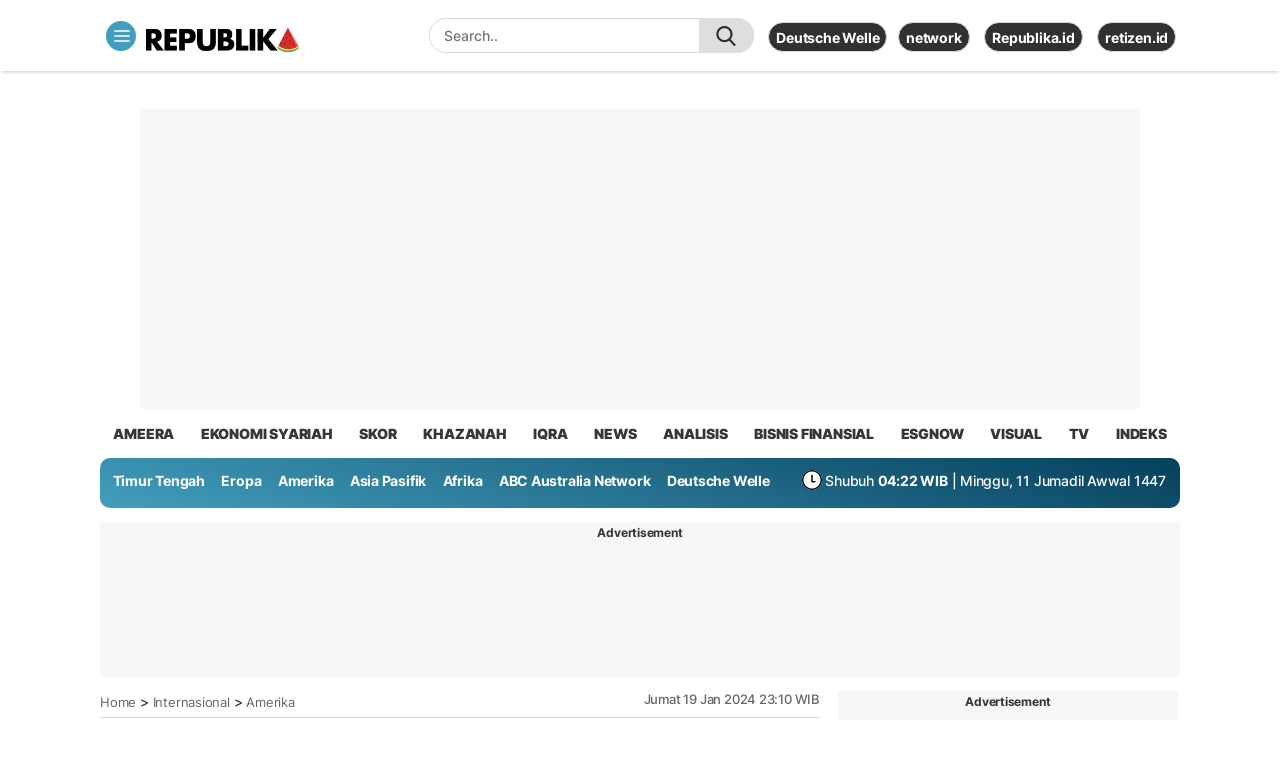

--- FILE ---
content_type: text/html; charset=utf-8
request_url: https://www.google.com/recaptcha/api2/aframe
body_size: 267
content:
<!DOCTYPE HTML><html><head><meta http-equiv="content-type" content="text/html; charset=UTF-8"></head><body><script nonce="BWdCnziPeEuikS_i0XPDbw">/** Anti-fraud and anti-abuse applications only. See google.com/recaptcha */ try{var clients={'sodar':'https://pagead2.googlesyndication.com/pagead/sodar?'};window.addEventListener("message",function(a){try{if(a.source===window.parent){var b=JSON.parse(a.data);var c=clients[b['id']];if(c){var d=document.createElement('img');d.src=c+b['params']+'&rc='+(localStorage.getItem("rc::a")?sessionStorage.getItem("rc::b"):"");window.document.body.appendChild(d);sessionStorage.setItem("rc::e",parseInt(sessionStorage.getItem("rc::e")||0)+1);localStorage.setItem("rc::h",'1762026413699');}}}catch(b){}});window.parent.postMessage("_grecaptcha_ready", "*");}catch(b){}</script></body></html>

--- FILE ---
content_type: application/javascript; charset=utf-8
request_url: https://fundingchoicesmessages.google.com/f/AGSKWxUAWFMYXyxQLl9JHxLk8m6XCItCDfv5voAaNO2W-zC_C88eIIxfXrxLWDxn0wUGyFFbAomwc6WZ59132hyPzODgRIW3dx68gKHVD3O0ziX6sLNYi8zf2_D7BQF57eeLFqehjC5aOoi2-xg0psG5w7DOnHNpWQZ3_4qRBCI4xiaRIK_LddtGiTvlMSUy/_/adsremote./ads210./mainad._370x270..in/ads/
body_size: -1284
content:
window['dd406f44-cf88-4285-adfe-9fcfadc45c12'] = true;